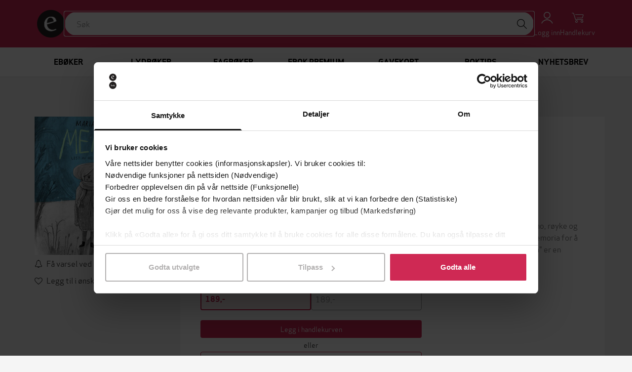

--- FILE ---
content_type: text/html; charset=utf-8
request_url: https://ebok.no/lydboker/9-12-ar-3/memoria-maria-kjos-fonn-9788203378591/
body_size: 15603
content:




<!DOCTYPE html>
<html lang="nb">
  <head>
    <meta charset="utf-8">
    <meta http-equiv="content-language" content="nb">
    <meta http-equiv="X-UA-Compatible" content="IE=edge">
    <meta name="author" content="">
    <meta name="description" content="Kjøp Memoria av Maria Kjos Fonn på EBOK.NO, Norges største bokhandel for ebøker og lydbøker. Lytt på mobil og nettbrett, når og hvor som helst!">
    <meta name="keywords" content="Memoria, Heidi Gjermundsen Broch, Maria Kjos Fonn, lydbok, mp3-short">
    <meta name="robots" content="index, follow">
    <meta name="viewport" content="width=device-width, initial-scale=1">

    
<meta property="og:site_name" content="EBOK.NO">
<meta property="og:type" content="book">
<meta property="og:title" content="Memoria (lydbok) av Maria Kjos Fonn">
<meta property="og:description" content="Kjøp Memoria av Maria Kjos Fonn på EBOK.NO, Norges største bokhandel for ebøker og lydbøker. Lytt på mobil og nettbrett, når og hvor som helst!">
<meta property="og:image" content="https://do94b8augmkyt.cloudfront.net/thumbnail/9788203378591_b5c95669c1cfa875cfeb03b6c27d54c626c2ea7c_560.jpgx150.jpg">

    
<script>
  var google_tag_params = {
    ecomm_pagetype: 'product',
    ecomm_prodid: '9788203378591',
    ecomm_totalvalue: 189,
  };
</script>

    

    <title>Memoria (lydbok) av Maria Kjos Fonn | EBOK.NO</title>

    <link rel="alternate" hreflang="nb" href="https://ebok.no/lydboker/9-12-ar-3/memoria-maria-kjos-fonn-9788203378591/">
    <link rel="icon" href="https://storage.googleapis.com/pubfront-merchant-ebok/static/images/logo/ebok/favicon.ico">
    <link rel="image_src" href="https://do94b8augmkyt.cloudfront.net/thumbnail/9788203378591_b5c95669c1cfa875cfeb03b6c27d54c626c2ea7c_560.jpgx150.jpg">
    
    <link rel="stylesheet" href="https://ebok-cdn.pubfront.com/static/css/ebok.css?1768919215">
    <link rel="stylesheet" href="https://ebok-cdn.pubfront.com/static/dist/output.css?1768919215">
    

    <link rel="apple-touch-icon" href="https://storage.googleapis.com/pubfront-merchant-ebok/static/images/icons/web-clip/touch-icon-ebok.png">

    <!-- HTML5 shim and Respond.js IE8 support of HTML5 elements and media queries -->
    <!--[if lt IE 9]>
      <script src="https://oss.maxcdn.com/html5shiv/3.7.2/html5shiv.min.js"></script>
      <script src="https://oss.maxcdn.com/respond/1.4.2/respond.min.js"></script>
    <![endif]-->

    
<link rel="canonical" href="https://ebok.no/lydboker/9-12-ar-3/memoria-maria-kjos-fonn-9788203378591/" />


    <script>
        
            ZENDESK_URL="/support_login/";PF_CHOICE_ADD_URL="/";CART_BUY_URL="/market/shop/buy_cart/";MEDIELOGIN_AUTO_LOGIN=false;LANGUAGE_CODE="nb";PF_CHOICE_SLUG="";APPLE_STORE_URL="https://itunes.apple.com/us/app/ebok.no/id683160171";TWITTER_HANDLE="EBOKno";THEME_NAME="ebok";ENABLE_GIFTS=true;CART_CANCEL_URL="/market/shop/bestilling/cancel/";libraryURL="/bokhylle/";PF_CHOICE_NAME="";CART_CHECKOUT_URL="/market/shop/cart/checkout/";MEDIE_LOGIN=false;TRACKER_DEBUG=false;SEND_TO_KINDLE_TASKS_URL="https://ignite.pubfront.com/tasks/TASKID/status/";oneClickBuyURL="/market/shop/ajax_buy_now/";NEWSLETTER_DELAY=6;DEFAULT_STAR_RATING=5;SHOPPING_CARTS_ACTIVE=true;SUPPORT_DRM_COMPATIBILITY_URL="https://hjelp.ebok.no/hc/no/sections/360002265232-Hvordan-leser-jeg-eb%C3%B8ker-";JPPOL_SSOID=null;DISABLE_SEARCH_SUGGESTIONS=false;searchURL="/search/%s/";CART_VIEW_URL="/market/shop/cart/view/";
        
    </script>
      
        
<script type="text/javascript">
  // No analytics, catch all tracking calls but don't do anything with them
  var _gaq = _gaq || [];
</script>

<script>
  dataLayer = [{"format": "mp3-short", "series": "N/A", "price": "189.00", "id": 1470349, "category": "9-12 \u00e5r", "publisher": "Aschehoug", "name": "Memoria", "language": "nb", "author": "Heidi Gjermundsen Broch", "promotion": false, "type": "audio"}];
</script>
<!-- Google Tag Manager -->
<script>(function(w,d,s,l,i){w[l]=w[l]||[];w[l].push(
{'gtm.start': new Date().getTime(),event:'gtm.js'}
);var f=d.getElementsByTagName(s)[0],
j=d.createElement(s),dl=l!='dataLayer'?'&l='+l:'';j.async=true;j.src=
'https://www.googletagmanager.com/gtm.js?id='+i+dl;f.parentNode.insertBefore(j,f);
})(window,document,'script','dataLayer','GTM-MGWD83W');</script>
<!-- End Google Tag Manager -->

<script>
document.addEventListener('confirmed.pubfront', function (event) {
  var order = event.detail;

  dataLayer.push({
    'event': 'purchase-ga3',
    'ecommerce': {
      'purchase': {
        'actionField': {
          'id': order.id,
          'revenue': order.amount,
        },
        'products': order.items.map(function(item) {
          return {
            'name': item.name,
            'id': item.isbn,
            'price': item.price,
            'quantity': 1
          };
        })
      }
    }
  });

  dataLayer.push({
    event: "purchase",
    ecommerce: {
      transaction_id: order.id.toString(),
      value: order.amount,
      currency: "NOK",
      items: order.items.map(function(item) {
        return {
          item_id: item.isbn,
          item_name: item.name,
          currency: "NOK",
          price: item.price,
          quantity: 1
        }
      })
    }
  });
}, false);

document.addEventListener('recommendation-impression.pubfront', function (event) {
  dataLayer.push({
    'event': 'pf_recommendation_impression',
    'page_type': event.detail.page.type,
    'recommendation_test_name': event.detail.test.name,
    'recommendation_test_group': event.detail.test.group,
  });
}, false);

document.addEventListener('recommendation-click.pubfront', function (event) {
  dataLayer.push({
    'event': 'pf_recommendation_click',
    'recommendation_content': event.detail.content,
    'transport': 'beacon'
  });
}, false);
</script>

      
    <script>
      SHOPPING_CART_BOOKS = [];
    </script>
  </head>


  <body itemscope itemtype="http://schema.org/WebPage" data-theme="ebok" class="page_type_book is-logged-out is-not-flatrate-member " style="">
    
    
<!-- Google Tag Manager (noscript) -->
<noscript><iframe src="https://www.googletagmanager.com/ns.html?id=GTM-MGWD83W"
height="0" width="0" style="display:none;visibility:hidden"></iframe></noscript>
<!-- End Google Tag Manager (noscript) -->

    

    
    

    

<div id="navbar" class="bg-brand fixed top-0 left-0 right-0 z-20 transition-transform duration-300 -translate-y-40 translate-y-0 md:translate-y-0">
    

    

    <div class="flex flex-wrap justify-between md:gap-x-5 gap-y-2 items-center p-5 max-w-bootstrap-container mx-auto">
        <a class="order-1" href="/">
            <img class="h-14 hidden md:block" src="https://ebok-cdn.pubfront.com/static/images/logo/ebok/navbar.png?1768919215" alt="EBOK.NO">
            <img class="h-14 md:hidden" src="https://ebok-cdn.pubfront.com/static/images/logo/ebok/navbar_square.png?1768919215" alt="EBOK.NO">
        </a>

        

        <div class="order-4 dropdown">
            <button class="text-center text-white hover:text-gray-200" type="button" data-toggle="dropdown" aria-haspopup="true" aria-expanded="false" id="navbar-account">
                <i class="fa fa-user block text-2xl"></i>
                <span class="text-sm">Logg inn</span>
            </button>

            <ul class="dropdown-menu" aria-labelledby="navbar-account">
                







<li><a href="/konto/discounts/">Løs inn gavekort</a></li>

<li><a href="/support_login/">Kontakt kundeservice</a></li>



<li><a href="/konto/login/?next=">Logg inn</a></li>
<li><a href="/konto/signup/?next=">Opprett profil</a></li>


            </ul>
        </div>

        
        <a class="order-5 text-center text-white hover:text-gray-200 hover:no-underline relative" href="/market/shop/cart/view/">
            <i class="fa fa-shopping-cart block text-2xl"></i>
            <span class="text-sm">Handlekurv</span>
            
        </a>
        

        <button class="order-6 text-center text-white hover:text-gray-200 md:hidden" type="button" onclick="document.getElementById('sidebar').style.display = 'block';">
            <i class="fa fa-align-justify block text-2xl"></i>
            <span class="text-sm">Meny</span>
        </button>

        <div class="order-7 basis-full h-0 md:hidden"></div>

        <div class="order-last md:order-2 flex-1 relative" id="searchbar">
            <input class=" w-full rounded-full outline-brand px-6 py-3" type="text" placeholder="Søk">

            <button class="absolute top-1 right-1 w-10 h-10 rounded-full bg-white hover:bg-gray-200" type="button"><i class="fa fa-search text-xl"></i></button>
        </div>
    </div>
</div>

<script type="text/javascript">
    var NAVBAR_HEIGHT = 96;  // 6rem == 96pixels
    var navbar = document.getElementById('navbar');
    var lastY = 0;

    window.addEventListener('scroll', function() {
        var y = this.scrollY;
        if (y > lastY && y > NAVBAR_HEIGHT) {  // down, hide navbar
            navbar.classList.remove('translate-y-0');
        } else if (y < lastY) {  // up, show navbar
            navbar.classList.add('translate-y-0');
        }
        lastY = Math.max(y, 0);
    }, false);
</script>


    <div class="wrapper mt-40 md:mt-24">
      <div itemscope itemtype="http://schema.org/SiteNavigationElement" class="menu menu_id_content hidden md:block" role="navigation">
        <ul class="menu__list"><li class="menu__item menu__item_type_button menu__item_id_1"><a class="menu__inneritem" href="/eboker/" data-toggle="nav" data-on="mouseenter" data-target="1">Ebøker</a><ul class="menu__list" ><li class="menu__item menu__item_type_label"><a href="https://ebok.no/aktuelt/" class="menu__inneritem">Aktuelt</a><ul class="menu__list"><li class="menu__item menu__item_type_button"><a class="menu__inneritem" href="https://ebok.no/eboker/liste/bestselgere-eboker/">Bestselgere</a></li><li class="menu__item menu__item_type_button"><a class="menu__inneritem" href="https://ebok.no/eboker/liste/nyheter/">Nyheter</a></li><li class="menu__item menu__item_type_button"><a class="menu__inneritem" href="https://ebok.no/alle/liste/forhandssalg/">Kommer snart - forhåndsbestill nå!</a></li><li class="menu__item menu__item_type_button"><a class="menu__inneritem" href="https://ebok.no/eboker/liste/booktok-anbefalinger/">#BookTok</a></li><li class="menu__item menu__item_type_button"><a class="menu__inneritem" href="https://ebok.no/topp-10-boker/">Topp 10-lister</a></li><li class="menu__item menu__item_type_button"><a class="menu__inneritem" href="https://ebok.no/eboker/liste/tilbud/">Ebøker på tilbud</a></li><li class="menu__item menu__item_type_button"><a class="menu__inneritem" href="https://ebok.no/eboker/liste/eboker-under-50-lappen/">Ebøker under 50-lappen</a></li></ul></li><li class="menu__item menu__item_type_label"><a href="https://ebok.no/eboker/skjonnlitteratur/" class="menu__inneritem">Skjønnlitteratur</a><ul class="menu__list"><li class="menu__item menu__item_type_button"><a class="menu__inneritem" href="https://ebok.no/alle/liste/romaner/">Romaner</a></li><li class="menu__item menu__item_type_button"><a class="menu__inneritem" href="https://ebok.no/eboker/romantikk-og-drama">Romantikk og drama</a></li><li class="menu__item menu__item_type_button"><a class="menu__inneritem" href="https://ebok.no/eboker/erotikk/">Erotikk</a></li><li class="menu__item menu__item_type_button"><a class="menu__inneritem" href="https://ebok.no/eboker/liste/litteratur-noveller/">Noveller</a></li><li class="menu__item menu__item_type_button"><a class="menu__inneritem" href="https://ebok.no/eboker/liste/litteratur-lyrikk/">Lyrikk</a></li><li class="menu__item menu__item_type_button"><a class="menu__inneritem" href="https://ebok.no/eboker/fantasy-og-science-fiction/">Fantasy og science fiction</a></li><li class="menu__item menu__item_type_button"><a class="menu__inneritem" href="https://ebok.no/eboker/romanserier/">Romanserier</a></li><li class="menu__item menu__item_type_button"><a class="menu__inneritem" href="https://ebok.no/engelsk/">Engelske bøker</a></li><li class="menu__item menu__item_type_button"><a class="menu__inneritem" href="https://ebok.no/eboker/barneboker/">Barnebøker</a></li></ul></li><li class="menu__item menu__item_type_label"><a href="https://ebok.no/eboker/krim/" class="menu__inneritem">Krim og spenning</a><ul class="menu__list"><li class="menu__item menu__item_type_button"><a class="menu__inneritem" href="https://ebok.no/eboker/liste/krim-nyheter/">Nyheter</a></li><li class="menu__item menu__item_type_button"><a class="menu__inneritem" href="https://ebok.no/eboker/liste/litteratur-politikrim/">Politikrim</a></li><li class="menu__item menu__item_type_button"><a class="menu__inneritem" href="https://ebok.no/alle/liste/psykologiske-thrillere/">Psykologiske thrillere</a></li></ul></li><li class="menu__item menu__item_type_label"><a href="https://ebok.no/eboker/dokumentar-og-fakta/" class="menu__inneritem">Dokumentar og fakta</a><ul class="menu__list"><li class="menu__item menu__item_type_button"><a class="menu__inneritem" href="https://ebok.no/eboker/historie/">Historie</a></li><li class="menu__item menu__item_type_button"><a class="menu__inneritem" href="https://ebok.no/eboker/politikk-og-samfunn/">Politikk og samfunn</a></li><li class="menu__item menu__item_type_button"><a class="menu__inneritem" href="https://ebok.no/eboker/biografier/">Biografier</a></li><li class="menu__item menu__item_type_button"><a class="menu__inneritem" href="https://ebok.no/eboker/liste/tema-populaervitenskap/">Populærvitenskap</a></li><li class="menu__item menu__item_type_button"><a class="menu__inneritem" href="https://ebok.no/eboker/helse-og-livsstil/">Helse og livsstil</a></li><li class="menu__item menu__item_type_button"><a class="menu__inneritem" href="https://ebok.no/eboker/kunst-og-kultur/">Kunst og kultur</a></li><li class="menu__item menu__item_type_button"><a class="menu__inneritem" href="https://ebok.no/eboker/hobby-og-fritid/">Hobby og fritid</a></li><li class="menu__item menu__item_type_button"><a class="menu__inneritem" href="https://ebok.no/eboker/natur-og-dyr/">Natur og dyr</a></li></ul></li><li class="menu__item menu__item_type_label"><a href="https://ebok.no/eboker/fagboker/" class="menu__inneritem">Fagbøker</a><ul class="menu__list"><li class="menu__item menu__item_type_button"><a class="menu__inneritem" href="https://ebok.no/eboker/liste/medisin-helse-og-sykepleie/">Medisin, helse og sykepleie</a></li><li class="menu__item menu__item_type_button"><a class="menu__inneritem" href="https://ebok.no/eboker/liste/okonomi-og-ledelse/">Økonomi og ledelse</a></li><li class="menu__item menu__item_type_button"><a class="menu__inneritem" href="https://ebok.no/eboker/liste/jus/">Jus</a></li><li class="menu__item menu__item_type_button"><a class="menu__inneritem" href="https://ebok.no/eboker/liste/pedagoggikk/">Pedagogikk</a></li><li class="menu__item menu__item_type_button"><a class="menu__inneritem" href="https://ebok.no/eboker/liste/samfunnsvitenskap/">Samfunnsvitenskap</a></li><li class="menu__item menu__item_type_button"><a class="menu__inneritem" href="https://ebok.no/eboker/liste/psykologi/">Psykologi</a></li><li class="menu__item menu__item_type_button"><a class="menu__inneritem" href="https://ebok.no/eboker/liste/teknologi-og-ingeniorfag/">Teknologi og ingeniørfag</a></li><li class="menu__item menu__item_type_button"><a class="menu__inneritem" href="https://ebok.no/eboker/liste/data-og-informasjonsteknologi/">Data- og informasjonsteknologi</a></li><li class="menu__item menu__item_type_button"><a class="menu__inneritem" href="https://ebok.no/eboker/liste/matematikk-og-naturvitenskap/">Matematikk og naturvitenskap</a></li><li class="menu__item menu__item_type_button"><a class="menu__inneritem" href="https://ebok.no/eboker/liste/geofag-geografi-og-miljokunnskap/">Geofag, geografi og miljøkunnskap</a></li><li class="menu__item menu__item_type_button"><a class="menu__inneritem" href="https://ebok.no/eboker/liste/religion-historie-og-filosofi/">Religion, historie og filosofi</a></li><li class="menu__item menu__item_type_button"><a class="menu__inneritem" href="https://ebok.no/eboker/liste/sprak-og-litteratur/">Språk og litteratur</a></li><li class="menu__item menu__item_type_button"><a class="menu__inneritem" href="https://ebok.no/eboker/liste/kunst-og-design/">Kunst og design</a></li></ul></li><li class="menu__item menu__item_type_label"><a href="https://ebok.no/indieboker/" class="menu__inneritem">Indiebøker</a><ul class="menu__list"></ul></li></ul></li><li class="menu__item menu__item_type_button menu__item_id_2"><a class="menu__inneritem" href="/lydboker/" data-toggle="nav" data-on="mouseenter" data-target="2">Lydbøker</a><ul class="menu__list" ><li class="menu__item menu__item_type_label"><a href="https://ebok.no/lydboker-aktuelt/" class="menu__inneritem">Aktuelt</a><ul class="menu__list"><li class="menu__item menu__item_type_button"><a class="menu__inneritem" href="https://ebok.no/lydboker/liste/bestselgere-lydboker/">Bestselgere</a></li><li class="menu__item menu__item_type_button"><a class="menu__inneritem" href="https://ebok.no/lydboker/liste/nyheter-lydboker/">Nyheter</a></li><li class="menu__item menu__item_type_button"><a class="menu__inneritem" href="https://ebok.no/lydboker/liste/forhandssalg-lydboker/">Kommer snart - forhåndsbestill nå!</a></li><li class="menu__item menu__item_type_button"><a class="menu__inneritem" href="https://ebok.no/lydboker/liste/tilbud-lyd/">Lydbøker på tilbud nå</a></li><li class="menu__item menu__item_type_button"><a class="menu__inneritem" href="https://ebok.no/lydboker/liste/under-100/">Lydbøker under 100-lappen</a></li><li class="menu__item menu__item_type_button"><a class="menu__inneritem" href="https://ebok.no/lydboker/innlesere/">Populære innlesere</a></li></ul></li><li class="menu__item menu__item_type_label"><a href="https://ebok.no/lydboker/skjonnlitteratur/" class="menu__inneritem">Skjønnlitteratur</a><ul class="menu__list"><li class="menu__item menu__item_type_button"><a class="menu__inneritem" href="https://ebok.no/alle/liste/lydboker-romaner/">Romaner</a></li><li class="menu__item menu__item_type_button"><a class="menu__inneritem" href="https://ebok.no/lydboker/romantikk-og-drama/">Romantikk og drama</a></li><li class="menu__item menu__item_type_button"><a class="menu__inneritem" href="https://ebok.no/lydboker/erotikk/">Erotikk</a></li><li class="menu__item menu__item_type_button"><a class="menu__inneritem" href="https://ebok.no/lydboker/liste/lydboker-noveller/">Noveller</a></li><li class="menu__item menu__item_type_button"><a class="menu__inneritem" href="https://ebok.no/lydboker/liste/lydboker-lyrikk/">Lyrikk</a></li><li class="menu__item menu__item_type_button"><a class="menu__inneritem" href="https://ebok.no/lydboker/fantasy-og-science-fiction/">Fantasy og science fiction</a></li><li class="menu__item menu__item_type_button"><a class="menu__inneritem" href="https://ebok.no/lydboker/romanserier/">Romanserier</a></li><li class="menu__item menu__item_type_button"><a class="menu__inneritem" href="https://ebok.no/lydboker-engelsk/">Engelske lydbøker</a></li><li class="menu__item menu__item_type_button"><a class="menu__inneritem" href="https://ebok.no/lydboker/barneboker/">Barnebøker</a></li></ul></li><li class="menu__item menu__item_type_label"><a href="https://ebok.no/lydboker/krim/" class="menu__inneritem">Krim og spenning</a><ul class="menu__list"><li class="menu__item menu__item_type_button"><a class="menu__inneritem" href="https://ebok.no/lydboker/liste/nyheter-krim-lyd/">Nyheter</a></li><li class="menu__item menu__item_type_button"><a class="menu__inneritem" href="https://ebok.no/lydboker/liste/lydboker-politikrim/">Politikrim</a></li><li class="menu__item menu__item_type_button"><a class="menu__inneritem" href="https://ebok.no/alle/liste/lydboker-psykologiske-thrillere/">Psykologiske thrillere</a></li></ul></li><li class="menu__item menu__item_type_label"><a href="https://ebok.no/lydboker/dokumentar-og-fakta/" class="menu__inneritem">Dokumentar og fakta</a><ul class="menu__list"><li class="menu__item menu__item_type_button"><a class="menu__inneritem" href="https://ebok.no/alle/liste/sakprosa-aktuelt/">Populært nå</a></li><li class="menu__item menu__item_type_button"><a class="menu__inneritem" href="https://ebok.no/lydboker/historie/">Historie</a></li><li class="menu__item menu__item_type_button"><a class="menu__inneritem" href="https://ebok.no/lydboker/samfunn-og-debatt/">Samfunn og debatt</a></li><li class="menu__item menu__item_type_button"><a class="menu__inneritem" href="https://ebok.no/lydboker/liste/helse-og-livsstil/">Helse og livsstil</a></li><li class="menu__item menu__item_type_button"><a class="menu__inneritem" href="https://ebok.no/lydboker/liste/aktuelle-biografier/">Biografier</a></li><li class="menu__item menu__item_type_button"><a class="menu__inneritem" href="https://ebok.no/alle/liste/hobby-og-fritid/">Hobby og fritid</a></li></ul></li></ul></li><li class="menu__item menu__item_type_button menu__item_id_3"><a class="menu__inneritem" href="https://ebok.no/eboker/fagboker/" data-toggle="nav" data-on="mouseenter" data-target="3">Fagbøker</a><ul class="menu__list" ><li class="menu__item menu__item_type_label"><a href="https://ebok.no/eboker/fagboker/" class="menu__inneritem">Se alle fagbøker</a><ul class="menu__list"><li class="menu__item menu__item_type_button"><a class="menu__inneritem" href="https://ebok.no/eboker/liste/medisin-helse-og-sykepleie/">Medisin, helse og sykepleie</a></li><li class="menu__item menu__item_type_button"><a class="menu__inneritem" href="https://ebok.no/eboker/liste/okonomi-og-ledelse/">Økonomi og ledelse</a></li><li class="menu__item menu__item_type_button"><a class="menu__inneritem" href="https://ebok.no/eboker/liste/jus/">Jus</a></li><li class="menu__item menu__item_type_button"><a class="menu__inneritem" href="https://ebok.no/eboker/liste/pedagoggikk/">Pedagogikk</a></li><li class="menu__item menu__item_type_button"><a class="menu__inneritem" href="https://ebok.no/eboker/liste/samfunnsvitenskap/">Samfunnsvitenskap</a></li><li class="menu__item menu__item_type_button"><a class="menu__inneritem" href="https://ebok.no/eboker/liste/psykologi/">Psykologi</a></li></ul></li><li class="menu__item menu__item_type_label"><span class="menu__inneritem"></span><ul class="menu__list"><li class="menu__item menu__item_type_button"><a class="menu__inneritem" href="https://ebok.no/eboker/liste/teknologi-og-ingeniorfag/">Teknologi og ingeniørfag</a></li><li class="menu__item menu__item_type_button"><a class="menu__inneritem" href="https://ebok.no/eboker/liste/data-og-informasjonsteknologi/">Data- og informasjonsteknologi</a></li><li class="menu__item menu__item_type_button"><a class="menu__inneritem" href="https://ebok.no/eboker/liste/matematikk-og-naturvitenskap/">Matematikk og naturvitenskap</a></li><li class="menu__item menu__item_type_button"><a class="menu__inneritem" href="https://ebok.no/eboker/liste/geofag-geografi-og-miljokunnskap/">Geofag, geografi og miljøkunnskap</a></li></ul></li><li class="menu__item menu__item_type_label"><span class="menu__inneritem"></span><ul class="menu__list"><li class="menu__item menu__item_type_button"><a class="menu__inneritem" href="https://ebok.no/eboker/liste/religion-historie-og-filosofi/">Religion, historie og filosofi</a></li><li class="menu__item menu__item_type_button"><a class="menu__inneritem" href="https://ebok.no/eboker/liste/sprak-og-litteratur/">Språk og litteratur</a></li><li class="menu__item menu__item_type_button"><a class="menu__inneritem" href="https://ebok.no/eboker/liste/kunst-og-design/">Kunst og design</a></li></ul></li><li class="menu__item menu__item_type_label"><span class="menu__inneritem"></span><ul class="menu__list"></ul></li><li class="menu__item menu__item_type_label"><span class="menu__inneritem"></span><ul class="menu__list"></ul></li><li class="menu__item menu__item_type_label"><span class="menu__inneritem"></span><ul class="menu__list"></ul></li></ul></li><li class="menu__item menu__item_type_button menu__item_id_4"><a class="menu__inneritem" href="/premium-kom-i-gang/" data-toggle="nav" data-on="mouseenter" data-target="4">Ebok Premium</a><ul class="menu__list" ><li class="menu__item menu__item_type_label"><a href="https://ebok.no/premium-eboker/" class="menu__inneritem">Ebøker</a><ul class="menu__list"><li class="menu__item menu__item_type_button"><a class="menu__inneritem" href="https://ebok.no/premium-eboker-krimogspenning/">Krim og spenning</a></li><li class="menu__item menu__item_type_button"><a class="menu__inneritem" href="https://ebok.no/premium-eboker-feelgood-romantikk/">Feelgood og romantikk</a></li><li class="menu__item menu__item_type_button"><a class="menu__inneritem" href="https://ebok.no/premium-eboker-romaner/">Skjønnlitteratur</a></li><li class="menu__item menu__item_type_button"><a class="menu__inneritem" href="https://ebok.no/premium-eboker-dokumentar-fakta/">Dokumentar og fakta</a></li><li class="menu__item menu__item_type_button"><a class="menu__inneritem" href="https://ebok.no/premium-eboker-barneboker/">Barnebøker</a></li></ul></li><li class="menu__item menu__item_type_label"><a href="https://ebok.no/premium-lydboker/" class="menu__inneritem">Lydbøker</a><ul class="menu__list"><li class="menu__item menu__item_type_button"><a class="menu__inneritem" href="https://ebok.no/premium-lydboker-krimogspenning/">Krim og spenning</a></li><li class="menu__item menu__item_type_button"><a class="menu__inneritem" href="https://ebok.no/premium-lydboker-feelgood-romantikk/">Feelgood og romantikk</a></li><li class="menu__item menu__item_type_button"><a class="menu__inneritem" href="https://ebok.no/premium-lydboker-romaner/">Skjønnlitteratur</a></li><li class="menu__item menu__item_type_button"><a class="menu__inneritem" href="https://ebok.no/premium-lydboker-dokumentar-fakta/">Dokumentar og fakta</a></li><li class="menu__item menu__item_type_button"><a class="menu__inneritem" href="https://ebok.no/premium-lydboker-barneboker/">Barnebøker</a></li></ul></li><li class="menu__item menu__item_type_label"><span class="menu__inneritem"></span><ul class="menu__list"></ul></li><li class="menu__item menu__item_type_label"><span class="menu__inneritem"></span><ul class="menu__list"></ul></li><li class="menu__item menu__item_type_label"><span class="menu__inneritem"></span><ul class="menu__list"></ul></li></ul></li><li class="menu__item menu__item_type_button"><a class="menu__inneritem" href="/gavekort/">Gavekort</a></li><li class="menu__item menu__item_type_button"><a class="menu__inneritem" href="https://ebok.no/boktips/">Boktips</a></li><li class="menu__item menu__item_type_button"><a class="menu__inneritem" href="https://ebok.no/nyhetsbrev/">Nyhetsbrev</a></li></ul>
      </div>
      <aside class="hidden fixed top-0 left-0 right-0 h-screen z-40" aria-label="Sidebar" id="sidebar"><button class="fixed top-5 right-5 text-center" type="button" onclick="document.getElementById('sidebar').style.display = 'none';"><i class="fa fa-times block text-2xl"></i><span class="text-sm">Lukk</span></button><div class="h-full px-3 py-4 overflow-y-auto bg-gray-50"><ul class="space-y-4"><li><a href="/eboker/" onclick="document.getElementById('sidebar-5').classList.toggle('hide'); return false;" class="flex items-center p-2 text-gray-900 font-semibold rounded-lg hover:bg-gray-100 hover:no-underline"><span class="ml-3">Ebøker</span></a><ul id="sidebar-5" class="hide space-y-3"><li><a href="https://ebok.no/aktuelt/" class="block p-2 text-gray-900 rounded-lg hover:bg-gray-100 hover:no-underline"><span class="ml-4">Aktuelt</span></a><ul class="space-y-2"><li><a href="https://ebok.no/eboker/liste/bestselgere-eboker/" class="block p-2 text-gray-900 rounded-lg hover:bg-gray-100 hover:no-underline"><span class="ml-5">Bestselgere</span></a></li><li><a href="https://ebok.no/eboker/liste/nyheter/" class="block p-2 text-gray-900 rounded-lg hover:bg-gray-100 hover:no-underline"><span class="ml-5">Nyheter</span></a></li><li><a href="https://ebok.no/alle/liste/forhandssalg/" class="block p-2 text-gray-900 rounded-lg hover:bg-gray-100 hover:no-underline"><span class="ml-5">Kommer snart - forhåndsbestill nå!</span></a></li><li><a href="https://ebok.no/eboker/liste/booktok-anbefalinger/" class="block p-2 text-gray-900 rounded-lg hover:bg-gray-100 hover:no-underline"><span class="ml-5">#BookTok</span></a></li><li><a href="https://ebok.no/topp-10-boker/" class="block p-2 text-gray-900 rounded-lg hover:bg-gray-100 hover:no-underline"><span class="ml-5">Topp 10-lister</span></a></li><li><a href="https://ebok.no/eboker/liste/tilbud/" class="block p-2 text-gray-900 rounded-lg hover:bg-gray-100 hover:no-underline"><span class="ml-5">Ebøker på tilbud</span></a></li><li><a href="https://ebok.no/eboker/liste/eboker-under-50-lappen/" class="block p-2 text-gray-900 rounded-lg hover:bg-gray-100 hover:no-underline"><span class="ml-5">Ebøker under 50-lappen</span></a></li></ul></li><li><a href="https://ebok.no/eboker/skjonnlitteratur/" class="block p-2 text-gray-900 rounded-lg hover:bg-gray-100 hover:no-underline"><span class="ml-4">Skjønnlitteratur</span></a><ul class="space-y-2"><li><a href="https://ebok.no/alle/liste/romaner/" class="block p-2 text-gray-900 rounded-lg hover:bg-gray-100 hover:no-underline"><span class="ml-5">Romaner</span></a></li><li><a href="https://ebok.no/eboker/romantikk-og-drama" class="block p-2 text-gray-900 rounded-lg hover:bg-gray-100 hover:no-underline"><span class="ml-5">Romantikk og drama</span></a></li><li><a href="https://ebok.no/eboker/erotikk/" class="block p-2 text-gray-900 rounded-lg hover:bg-gray-100 hover:no-underline"><span class="ml-5">Erotikk</span></a></li><li><a href="https://ebok.no/eboker/liste/litteratur-noveller/" class="block p-2 text-gray-900 rounded-lg hover:bg-gray-100 hover:no-underline"><span class="ml-5">Noveller</span></a></li><li><a href="https://ebok.no/eboker/liste/litteratur-lyrikk/" class="block p-2 text-gray-900 rounded-lg hover:bg-gray-100 hover:no-underline"><span class="ml-5">Lyrikk</span></a></li><li><a href="https://ebok.no/eboker/fantasy-og-science-fiction/" class="block p-2 text-gray-900 rounded-lg hover:bg-gray-100 hover:no-underline"><span class="ml-5">Fantasy og science fiction</span></a></li><li><a href="https://ebok.no/eboker/romanserier/" class="block p-2 text-gray-900 rounded-lg hover:bg-gray-100 hover:no-underline"><span class="ml-5">Romanserier</span></a></li><li><a href="https://ebok.no/engelsk/" class="block p-2 text-gray-900 rounded-lg hover:bg-gray-100 hover:no-underline"><span class="ml-5">Engelske bøker</span></a></li><li><a href="https://ebok.no/eboker/barneboker/" class="block p-2 text-gray-900 rounded-lg hover:bg-gray-100 hover:no-underline"><span class="ml-5">Barnebøker</span></a></li></ul></li><li><a href="https://ebok.no/eboker/krim/" class="block p-2 text-gray-900 rounded-lg hover:bg-gray-100 hover:no-underline"><span class="ml-4">Krim og spenning</span></a><ul class="space-y-2"><li><a href="https://ebok.no/eboker/liste/krim-nyheter/" class="block p-2 text-gray-900 rounded-lg hover:bg-gray-100 hover:no-underline"><span class="ml-5">Nyheter</span></a></li><li><a href="https://ebok.no/eboker/liste/litteratur-politikrim/" class="block p-2 text-gray-900 rounded-lg hover:bg-gray-100 hover:no-underline"><span class="ml-5">Politikrim</span></a></li><li><a href="https://ebok.no/alle/liste/psykologiske-thrillere/" class="block p-2 text-gray-900 rounded-lg hover:bg-gray-100 hover:no-underline"><span class="ml-5">Psykologiske thrillere</span></a></li></ul></li><li><a href="https://ebok.no/eboker/dokumentar-og-fakta/" class="block p-2 text-gray-900 rounded-lg hover:bg-gray-100 hover:no-underline"><span class="ml-4">Dokumentar og fakta</span></a><ul class="space-y-2"><li><a href="https://ebok.no/eboker/historie/" class="block p-2 text-gray-900 rounded-lg hover:bg-gray-100 hover:no-underline"><span class="ml-5">Historie</span></a></li><li><a href="https://ebok.no/eboker/politikk-og-samfunn/" class="block p-2 text-gray-900 rounded-lg hover:bg-gray-100 hover:no-underline"><span class="ml-5">Politikk og samfunn</span></a></li><li><a href="https://ebok.no/eboker/biografier/" class="block p-2 text-gray-900 rounded-lg hover:bg-gray-100 hover:no-underline"><span class="ml-5">Biografier</span></a></li><li><a href="https://ebok.no/eboker/liste/tema-populaervitenskap/" class="block p-2 text-gray-900 rounded-lg hover:bg-gray-100 hover:no-underline"><span class="ml-5">Populærvitenskap</span></a></li><li><a href="https://ebok.no/eboker/helse-og-livsstil/" class="block p-2 text-gray-900 rounded-lg hover:bg-gray-100 hover:no-underline"><span class="ml-5">Helse og livsstil</span></a></li><li><a href="https://ebok.no/eboker/kunst-og-kultur/" class="block p-2 text-gray-900 rounded-lg hover:bg-gray-100 hover:no-underline"><span class="ml-5">Kunst og kultur</span></a></li><li><a href="https://ebok.no/eboker/hobby-og-fritid/" class="block p-2 text-gray-900 rounded-lg hover:bg-gray-100 hover:no-underline"><span class="ml-5">Hobby og fritid</span></a></li><li><a href="https://ebok.no/eboker/natur-og-dyr/" class="block p-2 text-gray-900 rounded-lg hover:bg-gray-100 hover:no-underline"><span class="ml-5">Natur og dyr</span></a></li></ul></li><li><a href="https://ebok.no/eboker/fagboker/" class="block p-2 text-gray-900 rounded-lg hover:bg-gray-100 hover:no-underline"><span class="ml-4">Fagbøker</span></a><ul class="space-y-2"><li><a href="https://ebok.no/eboker/liste/medisin-helse-og-sykepleie/" class="block p-2 text-gray-900 rounded-lg hover:bg-gray-100 hover:no-underline"><span class="ml-5">Medisin, helse og sykepleie</span></a></li><li><a href="https://ebok.no/eboker/liste/okonomi-og-ledelse/" class="block p-2 text-gray-900 rounded-lg hover:bg-gray-100 hover:no-underline"><span class="ml-5">Økonomi og ledelse</span></a></li><li><a href="https://ebok.no/eboker/liste/jus/" class="block p-2 text-gray-900 rounded-lg hover:bg-gray-100 hover:no-underline"><span class="ml-5">Jus</span></a></li><li><a href="https://ebok.no/eboker/liste/pedagoggikk/" class="block p-2 text-gray-900 rounded-lg hover:bg-gray-100 hover:no-underline"><span class="ml-5">Pedagogikk</span></a></li><li><a href="https://ebok.no/eboker/liste/samfunnsvitenskap/" class="block p-2 text-gray-900 rounded-lg hover:bg-gray-100 hover:no-underline"><span class="ml-5">Samfunnsvitenskap</span></a></li><li><a href="https://ebok.no/eboker/liste/psykologi/" class="block p-2 text-gray-900 rounded-lg hover:bg-gray-100 hover:no-underline"><span class="ml-5">Psykologi</span></a></li><li><a href="https://ebok.no/eboker/liste/teknologi-og-ingeniorfag/" class="block p-2 text-gray-900 rounded-lg hover:bg-gray-100 hover:no-underline"><span class="ml-5">Teknologi og ingeniørfag</span></a></li><li><a href="https://ebok.no/eboker/liste/data-og-informasjonsteknologi/" class="block p-2 text-gray-900 rounded-lg hover:bg-gray-100 hover:no-underline"><span class="ml-5">Data- og informasjonsteknologi</span></a></li><li><a href="https://ebok.no/eboker/liste/matematikk-og-naturvitenskap/" class="block p-2 text-gray-900 rounded-lg hover:bg-gray-100 hover:no-underline"><span class="ml-5">Matematikk og naturvitenskap</span></a></li><li><a href="https://ebok.no/eboker/liste/geofag-geografi-og-miljokunnskap/" class="block p-2 text-gray-900 rounded-lg hover:bg-gray-100 hover:no-underline"><span class="ml-5">Geofag, geografi og miljøkunnskap</span></a></li><li><a href="https://ebok.no/eboker/liste/religion-historie-og-filosofi/" class="block p-2 text-gray-900 rounded-lg hover:bg-gray-100 hover:no-underline"><span class="ml-5">Religion, historie og filosofi</span></a></li><li><a href="https://ebok.no/eboker/liste/sprak-og-litteratur/" class="block p-2 text-gray-900 rounded-lg hover:bg-gray-100 hover:no-underline"><span class="ml-5">Språk og litteratur</span></a></li><li><a href="https://ebok.no/eboker/liste/kunst-og-design/" class="block p-2 text-gray-900 rounded-lg hover:bg-gray-100 hover:no-underline"><span class="ml-5">Kunst og design</span></a></li></ul></li><li><a href="https://ebok.no/indieboker/" class="block p-2 text-gray-900 rounded-lg hover:bg-gray-100 hover:no-underline"><span class="ml-4">Indiebøker</span></a><ul class="space-y-2"></ul></li></ul></li><li><a href="/lydboker/" onclick="document.getElementById('sidebar-6').classList.toggle('hide'); return false;" class="flex items-center p-2 text-gray-900 font-semibold rounded-lg hover:bg-gray-100 hover:no-underline"><span class="ml-3">Lydbøker</span></a><ul id="sidebar-6" class="hide space-y-3"><li><a href="https://ebok.no/lydboker-aktuelt/" class="block p-2 text-gray-900 rounded-lg hover:bg-gray-100 hover:no-underline"><span class="ml-4">Aktuelt</span></a><ul class="space-y-2"><li><a href="https://ebok.no/lydboker/liste/bestselgere-lydboker/" class="block p-2 text-gray-900 rounded-lg hover:bg-gray-100 hover:no-underline"><span class="ml-5">Bestselgere</span></a></li><li><a href="https://ebok.no/lydboker/liste/nyheter-lydboker/" class="block p-2 text-gray-900 rounded-lg hover:bg-gray-100 hover:no-underline"><span class="ml-5">Nyheter</span></a></li><li><a href="https://ebok.no/lydboker/liste/forhandssalg-lydboker/" class="block p-2 text-gray-900 rounded-lg hover:bg-gray-100 hover:no-underline"><span class="ml-5">Kommer snart - forhåndsbestill nå!</span></a></li><li><a href="https://ebok.no/lydboker/liste/tilbud-lyd/" class="block p-2 text-gray-900 rounded-lg hover:bg-gray-100 hover:no-underline"><span class="ml-5">Lydbøker på tilbud nå</span></a></li><li><a href="https://ebok.no/lydboker/liste/under-100/" class="block p-2 text-gray-900 rounded-lg hover:bg-gray-100 hover:no-underline"><span class="ml-5">Lydbøker under 100-lappen</span></a></li><li><a href="https://ebok.no/lydboker/innlesere/" class="block p-2 text-gray-900 rounded-lg hover:bg-gray-100 hover:no-underline"><span class="ml-5">Populære innlesere</span></a></li></ul></li><li><a href="https://ebok.no/lydboker/skjonnlitteratur/" class="block p-2 text-gray-900 rounded-lg hover:bg-gray-100 hover:no-underline"><span class="ml-4">Skjønnlitteratur</span></a><ul class="space-y-2"><li><a href="https://ebok.no/alle/liste/lydboker-romaner/" class="block p-2 text-gray-900 rounded-lg hover:bg-gray-100 hover:no-underline"><span class="ml-5">Romaner</span></a></li><li><a href="https://ebok.no/lydboker/romantikk-og-drama/" class="block p-2 text-gray-900 rounded-lg hover:bg-gray-100 hover:no-underline"><span class="ml-5">Romantikk og drama</span></a></li><li><a href="https://ebok.no/lydboker/erotikk/" class="block p-2 text-gray-900 rounded-lg hover:bg-gray-100 hover:no-underline"><span class="ml-5">Erotikk</span></a></li><li><a href="https://ebok.no/lydboker/liste/lydboker-noveller/" class="block p-2 text-gray-900 rounded-lg hover:bg-gray-100 hover:no-underline"><span class="ml-5">Noveller</span></a></li><li><a href="https://ebok.no/lydboker/liste/lydboker-lyrikk/" class="block p-2 text-gray-900 rounded-lg hover:bg-gray-100 hover:no-underline"><span class="ml-5">Lyrikk</span></a></li><li><a href="https://ebok.no/lydboker/fantasy-og-science-fiction/" class="block p-2 text-gray-900 rounded-lg hover:bg-gray-100 hover:no-underline"><span class="ml-5">Fantasy og science fiction</span></a></li><li><a href="https://ebok.no/lydboker/romanserier/" class="block p-2 text-gray-900 rounded-lg hover:bg-gray-100 hover:no-underline"><span class="ml-5">Romanserier</span></a></li><li><a href="https://ebok.no/lydboker-engelsk/" class="block p-2 text-gray-900 rounded-lg hover:bg-gray-100 hover:no-underline"><span class="ml-5">Engelske lydbøker</span></a></li><li><a href="https://ebok.no/lydboker/barneboker/" class="block p-2 text-gray-900 rounded-lg hover:bg-gray-100 hover:no-underline"><span class="ml-5">Barnebøker</span></a></li></ul></li><li><a href="https://ebok.no/lydboker/krim/" class="block p-2 text-gray-900 rounded-lg hover:bg-gray-100 hover:no-underline"><span class="ml-4">Krim og spenning</span></a><ul class="space-y-2"><li><a href="https://ebok.no/lydboker/liste/nyheter-krim-lyd/" class="block p-2 text-gray-900 rounded-lg hover:bg-gray-100 hover:no-underline"><span class="ml-5">Nyheter</span></a></li><li><a href="https://ebok.no/lydboker/liste/lydboker-politikrim/" class="block p-2 text-gray-900 rounded-lg hover:bg-gray-100 hover:no-underline"><span class="ml-5">Politikrim</span></a></li><li><a href="https://ebok.no/alle/liste/lydboker-psykologiske-thrillere/" class="block p-2 text-gray-900 rounded-lg hover:bg-gray-100 hover:no-underline"><span class="ml-5">Psykologiske thrillere</span></a></li></ul></li><li><a href="https://ebok.no/lydboker/dokumentar-og-fakta/" class="block p-2 text-gray-900 rounded-lg hover:bg-gray-100 hover:no-underline"><span class="ml-4">Dokumentar og fakta</span></a><ul class="space-y-2"><li><a href="https://ebok.no/alle/liste/sakprosa-aktuelt/" class="block p-2 text-gray-900 rounded-lg hover:bg-gray-100 hover:no-underline"><span class="ml-5">Populært nå</span></a></li><li><a href="https://ebok.no/lydboker/historie/" class="block p-2 text-gray-900 rounded-lg hover:bg-gray-100 hover:no-underline"><span class="ml-5">Historie</span></a></li><li><a href="https://ebok.no/lydboker/samfunn-og-debatt/" class="block p-2 text-gray-900 rounded-lg hover:bg-gray-100 hover:no-underline"><span class="ml-5">Samfunn og debatt</span></a></li><li><a href="https://ebok.no/lydboker/liste/helse-og-livsstil/" class="block p-2 text-gray-900 rounded-lg hover:bg-gray-100 hover:no-underline"><span class="ml-5">Helse og livsstil</span></a></li><li><a href="https://ebok.no/lydboker/liste/aktuelle-biografier/" class="block p-2 text-gray-900 rounded-lg hover:bg-gray-100 hover:no-underline"><span class="ml-5">Biografier</span></a></li><li><a href="https://ebok.no/alle/liste/hobby-og-fritid/" class="block p-2 text-gray-900 rounded-lg hover:bg-gray-100 hover:no-underline"><span class="ml-5">Hobby og fritid</span></a></li></ul></li></ul></li><li><a href="https://ebok.no/eboker/fagboker/" onclick="document.getElementById('sidebar-7').classList.toggle('hide'); return false;" class="flex items-center p-2 text-gray-900 font-semibold rounded-lg hover:bg-gray-100 hover:no-underline"><span class="ml-3">Fagbøker</span></a><ul id="sidebar-7" class="hide space-y-3"><li><a href="https://ebok.no/eboker/fagboker/" class="block p-2 text-gray-900 rounded-lg hover:bg-gray-100 hover:no-underline"><span class="ml-4">Se alle fagbøker</span></a><ul class="space-y-2"><li><a href="https://ebok.no/eboker/liste/medisin-helse-og-sykepleie/" class="block p-2 text-gray-900 rounded-lg hover:bg-gray-100 hover:no-underline"><span class="ml-5">Medisin, helse og sykepleie</span></a></li><li><a href="https://ebok.no/eboker/liste/okonomi-og-ledelse/" class="block p-2 text-gray-900 rounded-lg hover:bg-gray-100 hover:no-underline"><span class="ml-5">Økonomi og ledelse</span></a></li><li><a href="https://ebok.no/eboker/liste/jus/" class="block p-2 text-gray-900 rounded-lg hover:bg-gray-100 hover:no-underline"><span class="ml-5">Jus</span></a></li><li><a href="https://ebok.no/eboker/liste/pedagoggikk/" class="block p-2 text-gray-900 rounded-lg hover:bg-gray-100 hover:no-underline"><span class="ml-5">Pedagogikk</span></a></li><li><a href="https://ebok.no/eboker/liste/samfunnsvitenskap/" class="block p-2 text-gray-900 rounded-lg hover:bg-gray-100 hover:no-underline"><span class="ml-5">Samfunnsvitenskap</span></a></li><li><a href="https://ebok.no/eboker/liste/psykologi/" class="block p-2 text-gray-900 rounded-lg hover:bg-gray-100 hover:no-underline"><span class="ml-5">Psykologi</span></a></li></ul></li><li><span class="block p-2 text-gray-600 rounded-lg text-xs uppercase"><span class="ml-4"></span></span><ul class="space-y-2"><li><a href="https://ebok.no/eboker/liste/teknologi-og-ingeniorfag/" class="block p-2 text-gray-900 rounded-lg hover:bg-gray-100 hover:no-underline"><span class="ml-5">Teknologi og ingeniørfag</span></a></li><li><a href="https://ebok.no/eboker/liste/data-og-informasjonsteknologi/" class="block p-2 text-gray-900 rounded-lg hover:bg-gray-100 hover:no-underline"><span class="ml-5">Data- og informasjonsteknologi</span></a></li><li><a href="https://ebok.no/eboker/liste/matematikk-og-naturvitenskap/" class="block p-2 text-gray-900 rounded-lg hover:bg-gray-100 hover:no-underline"><span class="ml-5">Matematikk og naturvitenskap</span></a></li><li><a href="https://ebok.no/eboker/liste/geofag-geografi-og-miljokunnskap/" class="block p-2 text-gray-900 rounded-lg hover:bg-gray-100 hover:no-underline"><span class="ml-5">Geofag, geografi og miljøkunnskap</span></a></li></ul></li><li><span class="block p-2 text-gray-600 rounded-lg text-xs uppercase"><span class="ml-4"></span></span><ul class="space-y-2"><li><a href="https://ebok.no/eboker/liste/religion-historie-og-filosofi/" class="block p-2 text-gray-900 rounded-lg hover:bg-gray-100 hover:no-underline"><span class="ml-5">Religion, historie og filosofi</span></a></li><li><a href="https://ebok.no/eboker/liste/sprak-og-litteratur/" class="block p-2 text-gray-900 rounded-lg hover:bg-gray-100 hover:no-underline"><span class="ml-5">Språk og litteratur</span></a></li><li><a href="https://ebok.no/eboker/liste/kunst-og-design/" class="block p-2 text-gray-900 rounded-lg hover:bg-gray-100 hover:no-underline"><span class="ml-5">Kunst og design</span></a></li></ul></li><li><span class="block p-2 text-gray-600 rounded-lg text-xs uppercase"><span class="ml-4"></span></span><ul class="space-y-2"></ul></li><li><span class="block p-2 text-gray-600 rounded-lg text-xs uppercase"><span class="ml-4"></span></span><ul class="space-y-2"></ul></li><li><span class="block p-2 text-gray-600 rounded-lg text-xs uppercase"><span class="ml-4"></span></span><ul class="space-y-2"></ul></li></ul></li><li><a href="/premium-kom-i-gang/" onclick="document.getElementById('sidebar-85').classList.toggle('hide'); return false;" class="flex items-center p-2 text-gray-900 font-semibold rounded-lg hover:bg-gray-100 hover:no-underline"><span class="ml-3">Ebok Premium</span></a><ul id="sidebar-85" class="hide space-y-3"><li><a href="https://ebok.no/premium-eboker/" class="block p-2 text-gray-900 rounded-lg hover:bg-gray-100 hover:no-underline"><span class="ml-4">Ebøker</span></a><ul class="space-y-2"><li><a href="https://ebok.no/premium-eboker-krimogspenning/" class="block p-2 text-gray-900 rounded-lg hover:bg-gray-100 hover:no-underline"><span class="ml-5">Krim og spenning</span></a></li><li><a href="https://ebok.no/premium-eboker-feelgood-romantikk/" class="block p-2 text-gray-900 rounded-lg hover:bg-gray-100 hover:no-underline"><span class="ml-5">Feelgood og romantikk</span></a></li><li><a href="https://ebok.no/premium-eboker-romaner/" class="block p-2 text-gray-900 rounded-lg hover:bg-gray-100 hover:no-underline"><span class="ml-5">Skjønnlitteratur</span></a></li><li><a href="https://ebok.no/premium-eboker-dokumentar-fakta/" class="block p-2 text-gray-900 rounded-lg hover:bg-gray-100 hover:no-underline"><span class="ml-5">Dokumentar og fakta</span></a></li><li><a href="https://ebok.no/premium-eboker-barneboker/" class="block p-2 text-gray-900 rounded-lg hover:bg-gray-100 hover:no-underline"><span class="ml-5">Barnebøker</span></a></li></ul></li><li><a href="https://ebok.no/premium-lydboker/" class="block p-2 text-gray-900 rounded-lg hover:bg-gray-100 hover:no-underline"><span class="ml-4">Lydbøker</span></a><ul class="space-y-2"><li><a href="https://ebok.no/premium-lydboker-krimogspenning/" class="block p-2 text-gray-900 rounded-lg hover:bg-gray-100 hover:no-underline"><span class="ml-5">Krim og spenning</span></a></li><li><a href="https://ebok.no/premium-lydboker-feelgood-romantikk/" class="block p-2 text-gray-900 rounded-lg hover:bg-gray-100 hover:no-underline"><span class="ml-5">Feelgood og romantikk</span></a></li><li><a href="https://ebok.no/premium-lydboker-romaner/" class="block p-2 text-gray-900 rounded-lg hover:bg-gray-100 hover:no-underline"><span class="ml-5">Skjønnlitteratur</span></a></li><li><a href="https://ebok.no/premium-lydboker-dokumentar-fakta/" class="block p-2 text-gray-900 rounded-lg hover:bg-gray-100 hover:no-underline"><span class="ml-5">Dokumentar og fakta</span></a></li><li><a href="https://ebok.no/premium-lydboker-barneboker/" class="block p-2 text-gray-900 rounded-lg hover:bg-gray-100 hover:no-underline"><span class="ml-5">Barnebøker</span></a></li></ul></li><li><span class="block p-2 text-gray-600 rounded-lg text-xs uppercase"><span class="ml-4"></span></span><ul class="space-y-2"></ul></li><li><span class="block p-2 text-gray-600 rounded-lg text-xs uppercase"><span class="ml-4"></span></span><ul class="space-y-2"></ul></li><li><span class="block p-2 text-gray-600 rounded-lg text-xs uppercase"><span class="ml-4"></span></span><ul class="space-y-2"></ul></li></ul></li><li><a href="/gavekort/"  class="flex items-center p-2 text-gray-900 font-semibold rounded-lg hover:bg-gray-100 hover:no-underline"><span class="ml-3">Gavekort</span></a></li><li><a href="https://ebok.no/boktips/"  class="flex items-center p-2 text-gray-900 font-semibold rounded-lg hover:bg-gray-100 hover:no-underline"><span class="ml-3">Boktips</span></a></li><li><a href="https://ebok.no/nyhetsbrev/"  class="flex items-center p-2 text-gray-900 font-semibold rounded-lg hover:bg-gray-100 hover:no-underline"><span class="ml-3">Nyhetsbrev</span></a></li></ul></div></aside>

      <div class="content">
        <div class="container-fluid ">
          
<div class="messages">
  <noscript>
    <div class="alert alert-danger message" role="alert">EBOK.NO Virker best med Javascript aktivert</div>
  </noscript>
  
  
</div>

          
<div class="bookdetails bookdetails_type_audio bookdetails_pricetype_" itemscope itemtype="http://schema.org/Book">

  <div class="bookdetails__breadcrumbs">
    <ol class="breadcrumb" itemscope itemtype="https://schema.org/breadcrumb">
      <li><a href="/lydboker/" itemprop="url">
        <span itemprop="title">Lydbøker</span>
      </a></li>

      
      <li itemprop="child" itemscope itemtype="https://schema.org/breadcrumb">
        
        <a href="/lydboker/genre:9-12-ar-3/" itemprop="url">
          <span itemprop="title">9-12 år</span>
        </a>
      </li>
      
      

      <li class="active">Memoria</li>
    </ol>
  </div>

<div class="row row-equalize bookdetails__header">
  <div class="col-bookdetails-6 bookdetails__hero">
    <div class="bookdetails__cover">
      <img itemprop="image" src="https://do94b8augmkyt.cloudfront.net/thumbnail/9788203378591_b5c95669c1cfa875cfeb03b6c27d54c626c2ea7c_560.jpg"  alt="Memoria (lydbok) av Maria Kjos Fonn" onerror="this.src = '/thumbnail_redirect/1470349/560/'; this.removeAttribute('onerror');">

      
      <div class="absolute right-0 top-0 md:top-1 md:right-1 w-12 h-12 bg-contain" style="background-image: url('https://storage.googleapis.com/pubfront-merchant-ebok/static/images/stickers/ebok/terning5.png');"></div>
      
    </div>

    <div class="bookdetails__shortcuts">
      <div class="bookdetails__shortcut-group">
        
        
        
        <form action="/library/author/339578/follow/" method="post">
          <input type='hidden' name='csrfmiddlewaretoken' value='dEzEVJG7XIs2awGXXAIMznWtvBfq7H4VzDjpdXhlQlI2phZ2FRhfp9PHtbta5TJb' />
          <button class="bookdetails__shortcut bookdetails__shortcut_action_notification bookdetails__shortcut_button_solid" type="submit">Få varsel ved ny bok av forfatteren</button>
        </form>
        

        <form action="." method="post">
          <input type='hidden' name='csrfmiddlewaretoken' value='dEzEVJG7XIs2awGXXAIMznWtvBfq7H4VzDjpdXhlQlI2phZ2FRhfp9PHtbta5TJb' />
          <button class="bookdetails__shortcut bookdetails__shortcut_action_wishlist">Legg til i ønskeliste</button>
        </form>

        
      </div>
    </div>
  </div>

  <div class="col-bookdetails-6 bookdetails__main">
    <div class="bookdetails__block">
      <div class="bookdetails__heading">
        <div class="bookdetails__authors">
          
          <span class="bookdetails__author bookdetails__author_type_author">
              <a class="bookdetails__authorname" href="/forfatter/maria-kjos-fonn/">Maria Kjos Fonn</a>
              <span class="bookdetails__authortype">(forfatter)</span><!--
          --></span>,
          
          <span class="bookdetails__author bookdetails__author_type_narrator">
              <a class="bookdetails__authorname" href="/forfatter/heidi-gjermundsen-broch/">Heidi Gjermundsen Broch</a>
              <span class="bookdetails__authortype">(innleser)</span><!--
          --></span>
          
        </div>
        <h1 class="bookdetails__title">
          <span itemprop="name">Memoria</span>
          
          <span itemprop="bookFormat" class="bookdetails__format"><small>lydbok</small></span>
        </h1>
      </div>

      
      <div class="mt-3">
        <div class="inline-block" itemprop="offers" itemscope itemtype="http://schema.org/Offer">
          <meta itemprop="price" content="189,00" />
          <meta itemprop="priceCurrency" content="NOK" />

          <span class="text-xl font-bold">189,-</span>

          

          
        </div>

        
      </div>
      

      <div class="mt-3 empty:mt-0 flex flex-wrap gap-1 text-xs md:text-sm"><div class="block bg-brand-800 text-white pt-0.5 px-3 pb-1 rounded-lg">Premium</div></div>

      <div class="bookdetails__blurb">
        <div class="bookdetails__blurb-text">Hva skjer med de levende i dødsriket Memoria?Bestemoren til Liv er verdens beste til å spille piano, røyke og banne.Men når bestemor dør og alle glemmer at hun noen gang har levd, må Liv dra til dødsriket Memoria for å hente frem minnene. I Memoria venter det mange farer. Kan Liv komme levende tilbake?"Memoria" er en stemningsfull og poetisk historie om å miste, om alt vi betyr for hverandre og o…</div>
        <div class="bookdetails__blurb-expander"></div>
        <div class="bookdetails__blurb-link"></div>
      </div>

      
      <div class="max-w-md">
        
        <div class="flex gap-2">
          <div class="grow-0 shrink basis-1/2 p-2 border-2 rounded border-brand text-brand font-bold bg-brand-50">
            <span class="block">Lydbok</span>
            <span class="block">189,-</span>
          </div>

          
          <a class="grow-0 shrink basis-1/2 p-2 border rounded border-gray-400 text-gray-400 hover:border-brand hover:text-brand hover:no-underline" href="/eboker/9-12-ar-3/memoria-maria-kjos-fonn-9788203378584/">
            <span class="block">Ebok</span>
            <span class="block">189,-</span>
          </a>
          
        </div>
        

        
        
        
        
        

        <form class="mt-5 post-generic-modal" method="post" action="/market/add/">
          <input type='hidden' name='csrfmiddlewaretoken' value='dEzEVJG7XIs2awGXXAIMznWtvBfq7H4VzDjpdXhlQlI2phZ2FRhfp9PHtbta5TJb' />
          <input type="hidden" name="book" value="1470349" />

          
            
              <div class="flex gap-2">
                
                
<button type="submit" name="action" value="cart" class="block w-full p-2 text-center text-sm rounded bg-brand hover:bg-brand-700 disabled:bg-brand-100 text-white hover:text-white " id="" >Legg i handlekurven</button>


              </div>
              <span class="block text-center text-sm my-1">eller</span>
              
<a href="/premium/trial/premium/" class="block p-2 text-center text-sm border border-brand rounded text-brand hover:bg-brand hover:text-white hover:no-underline ">Gratis i appen med EBOK Premium</a>


              <span class="block text-center text-sm my-1">Prøv EBOK Premium gratis i 14 dager</span>
            
          
        </form>
        
        
      </div>
      

      <div class="bookdetails__requirements">
        <a class="bookdetails__requirement is-flatrate-member-hide" href="https://hjelp.ebok.no/hc/no/sections/360002262831-Hvordan-lytter-jeg-p%C3%A5-lydb%C3%B8ker-">
          <span class="bookdetails__requirement_state_true">
            Kan spilles i våre gratis apper for iPhone/iPad og Android
          </span>
          
        </a>
        
        <span class="bookdetails__requirement is-not-flatrate-member-hide">
          Kan spilles i EBOK.NO-appene
        </span>
        
      </div>
    </div>
  </div>
</div>







<div class="row">
  <div class="col-xs-12">
    <div class="bookdetails__block">
      <div class="bookdetails__block-heading">
        <h4>Flere bøker av samme forfatter</h4>
      </div>
      <div class="bookdetails__block-content">
        <div class="carousel-list scroller-container">
          <div class="scroller">
            
            <div class="scroller-item">
              

<div class="book group relative text-center pt-7 px-4 pb-8 hover:shadow-uniform-xl rounded-xl">
    <a class="flex justify-center pt-7 px-4 pb-8 bg-gray-50 rounded-3xl" href="/lydboker/romaner-3/margaret-er-du-i-sorg-maria-kjos-fonn-9788203456015/?ian=default&amp;iai=default&amp;iap=same_author&amp;iac=Margaret%2C+er+du+i+sorg" target="_top">
        <span class="flex items-end relative h-[215px]">
            
            <img class="max-h-full rounded" onerror="this.src = '/thumbnail_redirect/1491787/560/'; this.removeAttribute('onerror');" src="https://do94b8augmkyt.cloudfront.net/thumbnail/9788203456015_1db1f464f89fcfeed7b9cba384e22e40f93b12d2_560.jpg" alt="Margaret, er du i sorg"/>
            

            
            <div class="absolute bottom-0 -left-5 w-10 h-10 bg-contain" style="background-image: url('https://storage.googleapis.com/pubfront-merchant-ebok/static/images/stickers/ebok/terning6.png');"></div>
            
        </span>
    </a>
    
    <div class="absolute top-4 left-7 flex flex-col gap-1 text-xs">
        
        <div class="block bg-brand-800 text-white pt-0.5 px-3 pb-1 rounded-lg">Premium</div>
        
        
        
    </div>

    <span class="block text-lg text-brand font-bold italic mt-3">299,-</span>

    <div class="min-h-[4.25rem] overflow-hidden">
        <div class="group-hover:hidden">
            <h3 class="truncate leading-[inherit]">Margaret, er du i sorg</h3>
            <span class="block truncate text-gray-400">Maria Kjos Fonn</span>
            <span class="block text-brand text-xs uppercase mt-1">Lydbok</span>
        </div>
        
        <form class="hidden group-hover:block mt-6 post-generic-modal" method="post" action="/market/add/">
            <input type='hidden' name='csrfmiddlewaretoken' value='dEzEVJG7XIs2awGXXAIMznWtvBfq7H4VzDjpdXhlQlI2phZ2FRhfp9PHtbta5TJb' />
            <input type="hidden" name="book" value="1491787" />
            
            
            
<button type="submit" name="action" value="cart" class="block w-full p-2 text-center text-sm rounded-full bg-brand hover:bg-brand-700 disabled:bg-brand-100 text-white hover:text-white " id="" >Legg i handlekurv <i class="fa fa-shopping-cart"></i></button>

            
        </form>
    </div>
</div>

            </div>
            
            <div class="scroller-item">
              

<div class="book group relative text-center pt-7 px-4 pb-8 hover:shadow-uniform-xl rounded-xl">
    <a class="flex justify-center pt-7 px-4 pb-8 bg-gray-50 rounded-3xl" href="/lydboker/romaner-3/heroin-chic-maria-kjos-fonn-9788242185211/?ian=default&amp;iai=default&amp;iap=same_author&amp;iac=Heroin+chic" target="_top">
        <span class="flex items-end relative h-[215px]">
            
            <img class="max-h-full rounded" onerror="this.src = '/thumbnail_redirect/1444959/560/'; this.removeAttribute('onerror');" src="https://do94b8augmkyt.cloudfront.net/thumbnail/9788242185211_b0bbcb04f7f83c871d9db33983a8f84e8f0f76d6_560.jpg" alt="Heroin chic"/>
            

            
            <div class="absolute bottom-0 -left-5 w-10 h-10 bg-contain" style="background-image: url('https://storage.googleapis.com/pubfront-merchant-ebok/static/images/stickers/ebok/terning6.png');"></div>
            
        </span>
    </a>
    
    <div class="absolute top-4 left-7 flex flex-col gap-1 text-xs">
        
        
        
    </div>

    <span class="block text-lg text-brand font-bold italic mt-3">189,-</span>

    <div class="min-h-[4.25rem] overflow-hidden">
        <div class="group-hover:hidden">
            <h3 class="truncate leading-[inherit]">Heroin chic</h3>
            <span class="block truncate text-gray-400">Maria Kjos Fonn</span>
            <span class="block text-brand text-xs uppercase mt-1">Lydbok</span>
        </div>
        
        <form class="hidden group-hover:block mt-6 post-generic-modal" method="post" action="/market/add/">
            <input type='hidden' name='csrfmiddlewaretoken' value='dEzEVJG7XIs2awGXXAIMznWtvBfq7H4VzDjpdXhlQlI2phZ2FRhfp9PHtbta5TJb' />
            <input type="hidden" name="book" value="1444959" />
            
            
            
<button type="submit" name="action" value="cart" class="block w-full p-2 text-center text-sm rounded-full bg-brand hover:bg-brand-700 disabled:bg-brand-100 text-white hover:text-white " id="" >Legg i handlekurv <i class="fa fa-shopping-cart"></i></button>

            
        </form>
    </div>
</div>

            </div>
            
            <div class="scroller-item">
              

<div class="book group relative text-center pt-7 px-4 pb-8 hover:shadow-uniform-xl rounded-xl">
    <a class="flex justify-center pt-7 px-4 pb-8 bg-gray-50 rounded-3xl" href="/lydboker/romaner-3/kinderwhore-maria-kjos-fonn-9788242167521/?ian=default&amp;iai=default&amp;iap=same_author&amp;iac=Kinderwhore" target="_top">
        <span class="flex items-end relative h-[215px]">
            
            <img class="max-h-full rounded" onerror="this.src = '/thumbnail_redirect/1418527/560/'; this.removeAttribute('onerror');" src="https://do94b8augmkyt.cloudfront.net/thumbnail/9788242167521_c1052f2e22bfe7fb28d5678fabdd427f04dadea5_560.jpg" alt="Kinderwhore"/>
            

            
            <div class="absolute bottom-0 -left-5 w-10 h-10 bg-contain" style="background-image: url('https://storage.googleapis.com/pubfront-merchant-ebok/static/images/stickers/ebok/terning5.png');"></div>
            
        </span>
    </a>
    
    <div class="absolute top-4 left-7 flex flex-col gap-1 text-xs">
        
        
        
    </div>

    <span class="block text-lg text-brand font-bold italic mt-3">169,-</span>

    <div class="min-h-[4.25rem] overflow-hidden">
        <div class="group-hover:hidden">
            <h3 class="truncate leading-[inherit]">Kinderwhore</h3>
            <span class="block truncate text-gray-400">Maria Kjos Fonn</span>
            <span class="block text-brand text-xs uppercase mt-1">Lydbok</span>
        </div>
        
        <form class="hidden group-hover:block mt-6 post-generic-modal" method="post" action="/market/add/">
            <input type='hidden' name='csrfmiddlewaretoken' value='dEzEVJG7XIs2awGXXAIMznWtvBfq7H4VzDjpdXhlQlI2phZ2FRhfp9PHtbta5TJb' />
            <input type="hidden" name="book" value="1418527" />
            
            
            
<button type="submit" name="action" value="cart" class="block w-full p-2 text-center text-sm rounded-full bg-brand hover:bg-brand-700 disabled:bg-brand-100 text-white hover:text-white " id="" >Legg i handlekurv <i class="fa fa-shopping-cart"></i></button>

            
        </form>
    </div>
</div>

            </div>
            
            <div class="scroller-item">
              

<div class="book group relative text-center pt-7 px-4 pb-8 hover:shadow-uniform-xl rounded-xl">
    <a class="flex justify-center pt-7 px-4 pb-8 bg-gray-50 rounded-3xl" href="/lydboker/noveller-3/love-leen-til-slutten-sa-videre-smating-maria-kjos-fonn-9788242166296/?ian=default&amp;iai=default&amp;iap=same_author&amp;iac=Love%2C+Leen+%3B+Til+slutten%2C+s%C3%A5+videre+%3B+Sm%C3%A5ting" target="_top">
        <span class="flex items-end relative h-[215px]">
            
            <img class="max-h-full rounded" onerror="this.src = '/thumbnail_redirect/1332319/560/'; this.removeAttribute('onerror');" src="https://do94b8augmkyt.cloudfront.net/thumbnail/9788242166296_1175e8ded537a224e724c266a0c2b8e1efd5f122_560.jpg" alt="Love, Leen ; Til slutten, så videre ; Småting"/>
            

            
        </span>
    </a>
    
    <div class="absolute top-4 left-7 flex flex-col gap-1 text-xs">
        
        
        
    </div>

    <span class="block text-lg text-brand font-bold italic mt-3">29,-</span>

    <div class="min-h-[4.25rem] overflow-hidden">
        <div class="group-hover:hidden">
            <h3 class="truncate leading-[inherit]">Love, Leen ; Til slutten, så videre ; Småting</h3>
            <span class="block truncate text-gray-400">Maria Kjos Fonn</span>
            <span class="block text-brand text-xs uppercase mt-1">Lydbok</span>
        </div>
        
        <form class="hidden group-hover:block mt-6 post-generic-modal" method="post" action="/market/add/">
            <input type='hidden' name='csrfmiddlewaretoken' value='dEzEVJG7XIs2awGXXAIMznWtvBfq7H4VzDjpdXhlQlI2phZ2FRhfp9PHtbta5TJb' />
            <input type="hidden" name="book" value="1332319" />
            
            
            
<button type="submit" name="action" value="cart" class="block w-full p-2 text-center text-sm rounded-full bg-brand hover:bg-brand-700 disabled:bg-brand-100 text-white hover:text-white " id="" >Legg i handlekurv <i class="fa fa-shopping-cart"></i></button>

            
        </form>
    </div>
</div>

            </div>
            
            <div class="scroller-item">
              

<div class="book group relative text-center pt-7 px-4 pb-8 hover:shadow-uniform-xl rounded-xl">
    <a class="flex justify-center pt-7 px-4 pb-8 bg-gray-50 rounded-3xl" href="/lydboker/noveller-3/dette-har-jeg-aldri-fortalt-til-noen-maria-kjos-fonn-9788203393563/?ian=default&amp;iai=default&amp;iap=same_author&amp;iac=Dette+har+jeg+aldri+fortalt+til+noen" target="_top">
        <span class="flex items-end relative h-[215px]">
            
            <img class="max-h-full rounded" onerror="this.src = '/thumbnail_redirect/1464764/560/'; this.removeAttribute('onerror');" src="https://do94b8augmkyt.cloudfront.net/thumbnail/9788203393563_0ef46e4618169f9ea112891b2cb3902158280a57_560.jpg" alt="Dette har jeg aldri fortalt til noen"/>
            

            
        </span>
    </a>
    
    <div class="absolute top-4 left-7 flex flex-col gap-1 text-xs">
        
        <div class="block bg-brand-800 text-white pt-0.5 px-3 pb-1 rounded-lg">Premium</div>
        
        
        
    </div>

    <span class="block text-lg text-brand font-bold italic mt-3">159,-</span>

    <div class="min-h-[4.25rem] overflow-hidden">
        <div class="group-hover:hidden">
            <h3 class="truncate leading-[inherit]">Dette har jeg aldri fortalt til noen</h3>
            <span class="block truncate text-gray-400">Maria Kjos Fonn</span>
            <span class="block text-brand text-xs uppercase mt-1">Lydbok</span>
        </div>
        
        <form class="hidden group-hover:block mt-6 post-generic-modal" method="post" action="/market/add/">
            <input type='hidden' name='csrfmiddlewaretoken' value='dEzEVJG7XIs2awGXXAIMznWtvBfq7H4VzDjpdXhlQlI2phZ2FRhfp9PHtbta5TJb' />
            <input type="hidden" name="book" value="1464764" />
            
            
            
<button type="submit" name="action" value="cart" class="block w-full p-2 text-center text-sm rounded-full bg-brand hover:bg-brand-700 disabled:bg-brand-100 text-white hover:text-white " id="" >Legg i handlekurv <i class="fa fa-shopping-cart"></i></button>

            
        </form>
    </div>
</div>

            </div>
            
            
            
            
          </div>

          <a class="left carousel-control" href="#" role="button">
            <span class="fa fa-chevron-left"></span>
          </a>

          <a class="right carousel-control" href="#" role="button">
            <span class="fa fa-chevron-right"></span>
          </a>
        </div>

      </div>
    </div>
  </div>
</div>






<div class="row">
  <div class="col-xs-12">
    <div class="bookdetails__block">
      <div class="bookdetails__block-heading">
        <h4 class="text-lg font-bold md:font-normal mb-4">
          Andre har også kjøpt
        </h4>
      </div>
      <div class="bookdetails__block-content">
        <div class="carousel-list scroller-container">
          <div class="scroller">
            
            <div class="scroller-item">
              

<div class="book group relative text-center pt-7 px-4 pb-8 hover:shadow-uniform-xl rounded-xl">
    <a class="flex justify-center pt-7 px-4 pb-8 bg-gray-50 rounded-3xl" href="/eboker/politikk-og-samfunn/ufred-asne-seierstad-9788202847791/?ian=default&amp;iai=default&amp;iap=others_bought&amp;iac=Ufred" target="_top">
        <span class="flex items-end relative h-[215px]">
            
            <img class="max-h-full rounded" onerror="this.src = '/thumbnail_redirect/1501921/560/'; this.removeAttribute('onerror');" src="https://do94b8augmkyt.cloudfront.net/thumbnail/9788202847791_22591343bfff158fec9b02dce292619b63aa9af6_560.jpg" alt="Ufred"/>
            

            
            <div class="absolute bottom-0 -left-5 w-10 h-10 bg-contain" style="background-image: url('https://storage.googleapis.com/pubfront-merchant-ebok/static/images/stickers/ebok/terning6.png');"></div>
            
        </span>
    </a>
    
    <div class="absolute top-4 left-7 flex flex-col gap-1 text-xs">
        
        
        
        <div class="block bg-brand text-white pt-0.5 px-3 pb-1 rounded-lg truncate" style="background-color: #d73236">Vinner av Bokhandlerprisen 2025</div>
        
        <div class="block bg-brand text-white pt-0.5 px-3 pb-1 rounded-lg truncate" style="background-color: #967b4f">Vinner av Brageprisen 2025</div>
        
    </div>

    <span class="block text-lg text-brand font-bold italic mt-3">349,-</span>

    <div class="min-h-[4.25rem] overflow-hidden">
        <div class="group-hover:hidden">
            <h3 class="truncate leading-[inherit]">Ufred</h3>
            <span class="block truncate text-gray-400">Åsne Seierstad</span>
            <span class="block text-brand text-xs uppercase mt-1">Ebok</span>
        </div>
        
        <form class="hidden group-hover:block mt-6 post-generic-modal" method="post" action="/market/add/">
            <input type='hidden' name='csrfmiddlewaretoken' value='dEzEVJG7XIs2awGXXAIMznWtvBfq7H4VzDjpdXhlQlI2phZ2FRhfp9PHtbta5TJb' />
            <input type="hidden" name="book" value="1501921" />
            
            
            
<button type="submit" name="action" value="cart" class="block w-full p-2 text-center text-sm rounded-full bg-brand hover:bg-brand-700 disabled:bg-brand-100 text-white hover:text-white " id="" >Legg i handlekurv <i class="fa fa-shopping-cart"></i></button>

            
        </form>
    </div>
</div>

            </div>
            
            <div class="scroller-item">
              

<div class="book group relative text-center pt-7 px-4 pb-8 hover:shadow-uniform-xl rounded-xl">
    <a class="flex justify-center pt-7 px-4 pb-8 bg-gray-50 rounded-3xl" href="/eboker/krim/sorgekonen-camilla-lackberg-9788205622111/?ian=default&amp;iai=default&amp;iap=others_bought&amp;iac=S%C3%B8rgekonen" target="_top">
        <span class="flex items-end relative h-[215px]">
            
            <img class="max-h-full rounded" onerror="this.src = '/thumbnail_redirect/1504354/560/'; this.removeAttribute('onerror');" src="https://do94b8augmkyt.cloudfront.net/thumbnail/9788205622111_8ad447dc1a896e12e5a8278d8602c77abdd375e0_560.jpg" alt="Sørgekonen"/>
            

            
        </span>
    </a>
    
    <div class="absolute top-4 left-7 flex flex-col gap-1 text-xs">
        
        
        
        <div class="block bg-brand text-white pt-0.5 px-3 pb-1 rounded-lg truncate" style="background-color: #3e7eac">Månedens forfatter</div>
        
    </div>

    <span class="block text-lg text-brand font-bold italic mt-3">349,-</span>

    <div class="min-h-[4.25rem] overflow-hidden">
        <div class="group-hover:hidden">
            <h3 class="truncate leading-[inherit]">Sørgekonen</h3>
            <span class="block truncate text-gray-400">Camilla Läckberg</span>
            <span class="block text-brand text-xs uppercase mt-1">Ebok</span>
        </div>
        
        <form class="hidden group-hover:block mt-6 post-generic-modal" method="post" action="/market/add/">
            <input type='hidden' name='csrfmiddlewaretoken' value='dEzEVJG7XIs2awGXXAIMznWtvBfq7H4VzDjpdXhlQlI2phZ2FRhfp9PHtbta5TJb' />
            <input type="hidden" name="book" value="1504354" />
            
            
            
<button type="submit" name="action" value="cart" class="block w-full p-2 text-center text-sm rounded-full bg-brand hover:bg-brand-700 disabled:bg-brand-100 text-white hover:text-white " id="" >Legg i handlekurv <i class="fa fa-shopping-cart"></i></button>

            
        </form>
    </div>
</div>

            </div>
            
            <div class="scroller-item">
              

<div class="book group relative text-center pt-7 px-4 pb-8 hover:shadow-uniform-xl rounded-xl">
    <a class="flex justify-center pt-7 px-4 pb-8 bg-gray-50 rounded-3xl" href="/eboker/deprecated-12/interregnum-jens-henrik-jensen-9788203459832/?ian=default&amp;iai=default&amp;iap=others_bought&amp;iac=Interregnum" target="_top">
        <span class="flex items-end relative h-[215px]">
            
            <img class="max-h-full rounded" onerror="this.src = '/thumbnail_redirect/1504756/560/'; this.removeAttribute('onerror');" src="https://do94b8augmkyt.cloudfront.net/thumbnail/9788203459832_81080fdb0292db684d6cd9058cdadbffebb7ed5b_560.jpg" alt="Interregnum"/>
            

            
        </span>
    </a>
    
    <div class="absolute top-4 left-7 flex flex-col gap-1 text-xs">
        
        
        
        <div class="block bg-brand text-white pt-0.5 px-3 pb-1 rounded-lg truncate" style="background-color: #a0cd65">Boka bak TV-serien</div>
        
    </div>

    <span class="block text-lg text-brand font-bold italic mt-3">299,-</span>

    <div class="min-h-[4.25rem] overflow-hidden">
        <div class="group-hover:hidden">
            <h3 class="truncate leading-[inherit]">Interregnum</h3>
            <span class="block truncate text-gray-400">Jens Henrik Jensen</span>
            <span class="block text-brand text-xs uppercase mt-1">Ebok</span>
        </div>
        
        <form class="hidden group-hover:block mt-6 post-generic-modal" method="post" action="/market/add/">
            <input type='hidden' name='csrfmiddlewaretoken' value='dEzEVJG7XIs2awGXXAIMznWtvBfq7H4VzDjpdXhlQlI2phZ2FRhfp9PHtbta5TJb' />
            <input type="hidden" name="book" value="1504756" />
            
            
            
<button type="submit" name="action" value="cart" class="block w-full p-2 text-center text-sm rounded-full bg-brand hover:bg-brand-700 disabled:bg-brand-100 text-white hover:text-white " id="" >Legg i handlekurv <i class="fa fa-shopping-cart"></i></button>

            
        </form>
    </div>
</div>

            </div>
            
            <div class="scroller-item">
              

<div class="book group relative text-center pt-7 px-4 pb-8 hover:shadow-uniform-xl rounded-xl">
    <a class="flex justify-center pt-7 px-4 pb-8 bg-gray-50 rounded-3xl" href="/eboker/krim/sovngjengeren-lars-kepler-9788234713934/?ian=default&amp;iai=default&amp;iap=others_bought&amp;iac=S%C3%B8vngjengeren" target="_top">
        <span class="flex items-end relative h-[215px]">
            
            <img class="max-h-full rounded" onerror="this.src = '/thumbnail_redirect/1490382/560/'; this.removeAttribute('onerror');" src="https://do94b8augmkyt.cloudfront.net/thumbnail/9788234713934_97e41ca3e456c9cd4471ec7beac932f841d1d596_560.jpg" alt="Søvngjengeren"/>
            

            
            <div class="absolute bottom-0 -left-5 w-10 h-10 bg-contain" style="background-image: url('https://storage.googleapis.com/pubfront-merchant-ebok/static/images/stickers/ebok/terning6.png');"></div>
            
        </span>
    </a>
    
    <div class="absolute top-4 left-7 flex flex-col gap-1 text-xs">
        
        <div class="block bg-brand-800 text-white pt-0.5 px-3 pb-1 rounded-lg">Premium</div>
        
        
        
    </div>

    <span class="block text-lg text-brand font-bold italic mt-3">349,-</span>

    <div class="min-h-[4.25rem] overflow-hidden">
        <div class="group-hover:hidden">
            <h3 class="truncate leading-[inherit]">Søvngjengeren</h3>
            <span class="block truncate text-gray-400">Lars Kepler</span>
            <span class="block text-brand text-xs uppercase mt-1">Ebok</span>
        </div>
        
        <form class="hidden group-hover:block mt-6 post-generic-modal" method="post" action="/market/add/">
            <input type='hidden' name='csrfmiddlewaretoken' value='dEzEVJG7XIs2awGXXAIMznWtvBfq7H4VzDjpdXhlQlI2phZ2FRhfp9PHtbta5TJb' />
            <input type="hidden" name="book" value="1490382" />
            
            
            
<button type="submit" name="action" value="cart" class="block w-full p-2 text-center text-sm rounded-full bg-brand hover:bg-brand-700 disabled:bg-brand-100 text-white hover:text-white " id="" >Legg i handlekurv <i class="fa fa-shopping-cart"></i></button>

            
        </form>
    </div>
</div>

            </div>
            
            <div class="scroller-item">
              

<div class="book group relative text-center pt-7 px-4 pb-8 hover:shadow-uniform-xl rounded-xl">
    <a class="flex justify-center pt-7 px-4 pb-8 bg-gray-50 rounded-3xl" href="/eboker/krim/messe-for-en-morder-gard-sveen-9788202684365/?ian=default&amp;iai=default&amp;iap=others_bought&amp;iac=Messe+for+en+morder" target="_top">
        <span class="flex items-end relative h-[215px]">
            
            <img class="max-h-full rounded" onerror="this.src = '/thumbnail_redirect/1490406/560/'; this.removeAttribute('onerror');" src="https://do94b8augmkyt.cloudfront.net/thumbnail/9788202684365_f76d54286ae62b8627eed6e56bb2dc3269c3de5e_560.jpg" alt="Messe for en morder"/>
            

            
            <div class="absolute bottom-0 -left-5 w-10 h-10 bg-contain" style="background-image: url('https://storage.googleapis.com/pubfront-merchant-ebok/static/images/stickers/ebok/terning6.png');"></div>
            
        </span>
    </a>
    
    <div class="absolute top-4 left-7 flex flex-col gap-1 text-xs">
        
        
        
    </div>

    <span class="block text-lg text-brand font-bold italic mt-3">249,-</span>

    <div class="min-h-[4.25rem] overflow-hidden">
        <div class="group-hover:hidden">
            <h3 class="truncate leading-[inherit]">Messe for en morder</h3>
            <span class="block truncate text-gray-400">Gard Sveen</span>
            <span class="block text-brand text-xs uppercase mt-1">Ebok</span>
        </div>
        
        <form class="hidden group-hover:block mt-6 post-generic-modal" method="post" action="/market/add/">
            <input type='hidden' name='csrfmiddlewaretoken' value='dEzEVJG7XIs2awGXXAIMznWtvBfq7H4VzDjpdXhlQlI2phZ2FRhfp9PHtbta5TJb' />
            <input type="hidden" name="book" value="1490406" />
            
            
            
<button type="submit" name="action" value="cart" class="block w-full p-2 text-center text-sm rounded-full bg-brand hover:bg-brand-700 disabled:bg-brand-100 text-white hover:text-white " id="" >Legg i handlekurv <i class="fa fa-shopping-cart"></i></button>

            
        </form>
    </div>
</div>

            </div>
            
          </div>

          <a class="left carousel-control" href="#" role="button">
            <span class="fa fa-chevron-left"></span>
          </a>

          <a class="right carousel-control" href="#" role="button">
            <span class="fa fa-chevron-right"></span>
          </a>
        </div>
      </div>
    </div>
  </div>
</div>


<div class="row">
  <div class="col-xs-12">
    <div class="bookdetails__block">
      <div class="bookdetails__block-content">
        
<div class="coltable">
  
  <div class="coltable__tr book_info__authors">
    <span class="coltable__th">Forfattere</span>
    <span class="coltable__td">
      <a href="/forfatter/maria-kjos-fonn/">Maria Kjos Fonn</a> (forfatter), <a href="/forfatter/heidi-gjermundsen-broch/">Heidi Gjermundsen Broch</a> (innleser)
    </span>
  </div>
  <div class="coltable__tr book_info__publisher">
    <span class="coltable__th">Forlag</span>
    <span class="coltable__td"><a itemprop="publisher" href="/forlag/aschehoug/">Aschehoug</a></span>
  </div>
  
  <div class="coltable__tr book_info__published">
    <span class="coltable__th">Utgitt</span>
    <span class="coltable__td">2022</span>
    <meta itemprop="datePublished" content="2022-11-11">
  </div>
  
  
  <div class="coltable__tr book_info__length">
    <span class="coltable__th">Lengde</span>
    <span class="coltable__td"><span>5:2</span></span>
  </div>
  
  <div class="coltable__tr book_info__genre">
    <span class="coltable__th">Sjanger</span>
    <span class="coltable__td">
      <span itemprop="genre">9-12 år<span>, <span itemprop="genre">Barnebøker<span>, <span itemprop="genre">Familie<span>, <span itemprop="genre">Fantasy<span>
    </span>
  </div>
  
  
  <div class="coltable__tr book_info__language">
    <span class="coltable__th">Språk</span>
    <span class="coltable__td" itemprop="inLanguage">Bokmål</span>
  </div>
  <div class="coltable__tr book_info__format">
    <span class="coltable__th">Format</span>
    <span class="coltable__td">mp3</span>
  </div>
  <div class="coltable__tr book_info__drm">
    <span class="coltable__th">DRM-beskyttelse</span>
    <span class="coltable__td">Vannmerket</span>
  </div>
  <div class="coltable__tr book_info__isbn">
    <span class="coltable__th">ISBN</span>
    <span class="coltable__td" itemprop="isbn">9788203378591</span>
  </div>
</div>

      </div>
    </div>
  </div>
</div>


<div class="row row-equalize">
  
  <div class="col-bookdetails-6 col-equalize-master">
    <div class="bookdetails__block">
      <div class="bookdetails__block-heading">
        <h4><a data-toggle="collapse" href="#collapse-2">Om boken</a></h4>
      </div>
      <div id="collapse-2" class="collapse bookdetails__block-content">
        <div class="bookdetails__description">Hva skjer med de levende i dødsriket Memoria?<br><br>Bestemoren til Liv er verdens beste til å spille piano, røyke og banne.<br>Men når bestemor dør og alle glemmer at hun noen gang har levd, må Liv dra til dødsriket Memoria for å hente frem minnene. I Memoria venter det mange farer. Kan Liv komme levende tilbake?<br><br>"Memoria" er en stemningsfull og poetisk historie om å miste, om alt vi betyr for hverandre og om å leve videre.<br><br>«Maria Kjos Fonn har skrevet et skikkelig fabelaktig, lekent spøkelseseventyr om å miste og ta vare på.» Maja Troberg Djuve, Dagbladet (Terningkast 5)<br><br>«Rikt og poetisk om dødens plass i forbrukersamfunnet. Maria Kjos Fonns første barneroman forsøker å åpne opp samtalen om dødens og minnenes plass blant oss. Slikt kan både store og små lesere få utbytte av.» Maria Birkeland Olerud, Vårt Land</div>
      </div>
    </div>
  </div>
  
  
  <div class="col-bookdetails-6  col-equalize-slave bookdetails__user-reviews bookdetails__user-reviews_attr_empty">
    <div class="bookdetails__block">
      <div class="bookdetails__block-heading">
        <h4 class="text-lg font-bold md:font-normal">
          <a data-toggle="collapse" href="#collapse-4">
            Leservurderinger
            <small class="bookdetails__block-subheading">(0)</small>
          </a>
        </h4>
      </div>
      <div id="collapse-4" class="collapse bookdetails__block-content">
        <div class="md:float-right md:text-right">
          <a class="hidden theme-ebok:block" href="/leservurderinger/" target="_blank">
            Betingelser for brukergenerert innhold
          </a>
          
        </div>

        <div class="clear-both"></div>

        <div class="bookdetails__reviewlist">
          
          <div class="text-center text-gray-400 text-xl mt-5">
            Ingen anmeldelser ennå
          </div>
          
        </div>
      </div>
    </div>
  </div>
  
  
</div>


        </div>

        <div itemscope itemtype="http://schema.org/WPFooter" class="footer" role="contentinfo"><div class="footer__container container-fluid"><div class="footer__menu"><ul><li id="m_237"><span>OM OSS</span><ul><li id="m_240"><a href="/om-oss/">Om Ebok.no</a></li><li id="m_241"><a href="/jobb-i-ebok/">Ledige stillinger</a></li><li id="m_242"><a href="https://bit.ly/EBOK-FB">Følg oss på Facebook</a></li><li id="m_243"><a href="https://bit.ly/EBOK-IG">Følg oss på Instagram</a></li></ul></li><li id="m_238"><span>KUNDESERVICE</span><ul><li id="m_244"><a href="https://hjelp.ebok.no/hc/no/requests/new">Kontakt oss</a></li><li id="m_267"><a href="https://ebok.no/kom-i-gang/">Slik leser du ebøker og lydbøker</a></li><li id="m_245"><a href="https://hjelp.ebok.no/hc/no">Ofte stilte spørsmål</a></li><li id="m_246"><a href="http://publiser.ebok.no/">Selvpublisering</a></li></ul></li><li id="m_239"><span>BETINGELSER</span><ul><li id="m_247"><a href="/kjøps-og-bruksvilkår/">Kjøps- og bruksvilkår</a></li><li id="m_248"><a href="/personvern/">Personvern</a></li><li id="m_249"><a href="/informasjonskapsler/">Informasjonskapsler</a></li></ul></li></ul></div><div class="footer__extra"><img src="https://storage.googleapis.com/pubfront-merchant-ebok/static/images/logo/ebok/wp-content_uploads_2017_06_Miljfyrtarn-ensfarget-mrk.png" /></div></div></div>
      </div>
    </div>

    

    <div class="overlay"></div>
    <div id="fb-root"></div>
    <script src="https://ebok-cdn.pubfront.com/static/jsi18n/nb/djangojs.js?1768919215"></script>
    <script src="https://ebok-cdn.pubfront.com/static/build/js/app.js?1768919215"></script>

    <script>
        
            USERDATA = {"has_pf_choice": false, "id": 0};
        
    </script>

    <div style="display: none;">
        
          
<script src="https://ebok-cdn.pubfront.com/static/js/schibsted-account-global-3.1.0.min.js"></script>
<script type="text/javascript">
  var identity = new Identity({
    clientId: '523c511c411c7a9b52000004',
    redirectUri: 'https://ebok.no/spid/login/',
    env: 'PRO_NO',
    sessionDomain: 'https://id.ebok.no',
  });

  $(document).ready(function() {
    $('#login-link').click(function(event) {
      event.preventDefault();
      identity.login({redirectUri: 'https://ebok.no/spid/login/', state: '-'});
    });

    $('#logout-link').click(function(event) {
      event.preventDefault();
      identity.logout('https://ebok.no/logout/');
    });
  });
</script>

          



        
    </div>

    

    <script>
      $(document).ready(function() {
        // Require modules
        var SearchSuggestionsView = require('views/search_view').SearchSuggestionsView;
        new SearchSuggestionsView({'el': '#searchbar'});
      });
    </script>

    

<script>
  $(document).ready(function() {
    $(".book a").click(function() {
        document.dispatchEvent(new CustomEvent('recommendation-click.pubfront', {'detail': {
          'user': 0,
          '_action': 'book_actions',
          'action': 'recommendation_click',
          'content': $(this).attr('href').split('/')[3],
          'from': window.location.pathname
        }}));
    });

    $('.purchasebox__button_action_gift').tooltip();

    // You had one job, CSS
    var equalizeColumns = function() {
      $('.row-equalize').each(function() {
        $('.col-equalize-slave', this).height($('.col-equalize-master', this).height());
      });
    };
    $(window).bind('resize.equalize load.equalize', equalizeColumns);

    document.dispatchEvent(new CustomEvent('recommendation-impression.pubfront', {'detail': {
      'page': {
        'type': 'detail',
        'url': window.location.pathname
      },
      'user': {
        'id': 'anonymous'
      },
      'test': {
        'name': 'default',
        'group': 'default'
      }
    }}));
  });
</script>


    <!-- empty modal to be used by javascript around the page -->
    <div class="modal fade" id="generic-modal" tabindex="-1" role="dialog" aria-hidden="true"></div>
    <script>
    var modal = $('#generic-modal');

    $('.get-generic-modal').on('click', function(event) {
        event.preventDefault();

        modal.load($(this).attr('href'), function() {
            modal.modal('show');
        });
    });

    $('.post-generic-modal').on('submit', function(event) {
        event.preventDefault();
        var submitter = event.originalEvent.submitter;

        submitter.disabled = true;

        var data = $(this).serializeArray().reduce(function(acc, val) { acc[val.name] = val.value; return acc; }, {});
        data[submitter.getAttribute('name')] = submitter.getAttribute('value');

        modal.load($(this).attr('action'), data, function() {
            modal.modal('show');

            submitter.disabled = false;
        });
    });
    </script>
  </body>

</html>
